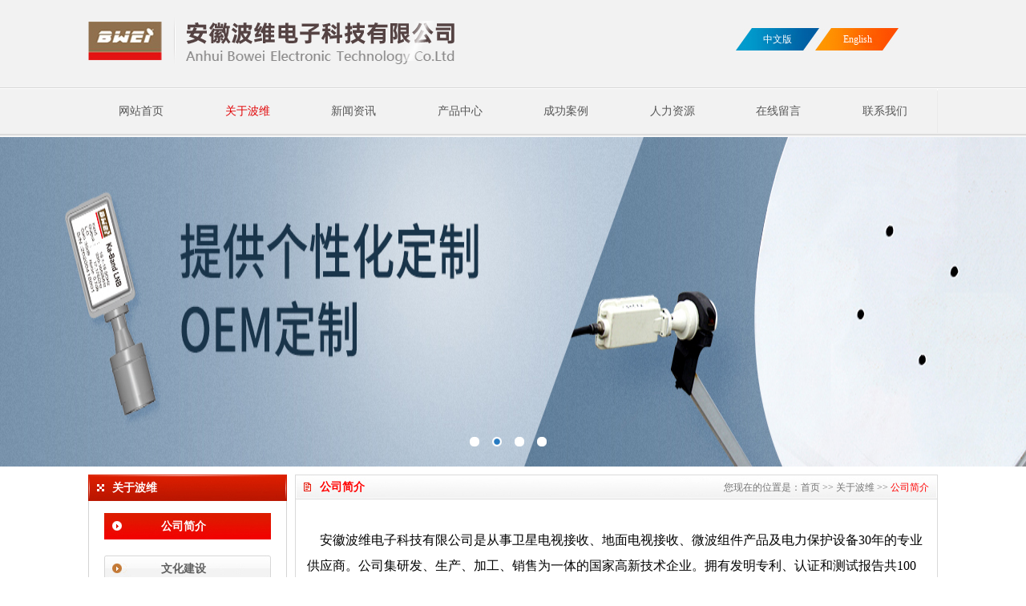

--- FILE ---
content_type: text/html
request_url: http://www.chinabrave.com/about/?web2=1264
body_size: 13185
content:
<!DOCTYPE html PUBLIC "-//W3C//DTD XHTML 1.0 Transitional//EN" "http://www.w3.org/TR/xhtml1/DTD/xhtml1-transitional.dtd">
<html xmlns="http://www.w3.org/1999/xhtml">
<head>
<meta http-equiv="Content-Type" content="text/html; charset=gb2312" />
<meta http-equiv="X-UA-Compatible" content="IE=8,chrome=1">

<title>关于波维 - 抗5G干扰高频头-安徽波维电子科技有限公司</title>
<meta name="Copyright" content="安徽迅时网络网站管理系统" />
<meta name="keywords" content="抗5G干扰高频头,5G抗干扰高频头,卫星高频头,八木天线,微波下变频器,铝网天线" />
<meta name="description" content="安徽波维电子科技有限公司是一家专业从事抗5G干扰高频头,5G抗干扰高频头,卫星高频头,八木天线,微波下变频器,铝网天线研发、生产、销售的高新技术企业,产品远销国内外." />
<meta name="author" content="ahxunshi@163.com,安徽迅时网络技术有限公司" />
<meta name="generator" content="安徽迅时网络" />
<link type="text/css" rel="stylesheet" href="/css/bwdzcss.css" />
<link rel="shortcut icon" href="/favicon.ico"/>
<script type="text/javascript" src="/js/img.js"></script>
<script type="text/javascript" src="/js/img_t.js"></script>
<script type="text/javascript" src="/js/img_i.js"></script>
<script type="text/javascript" src="/js/img_n.js"></script>
<script type="text/javascript" src="/js/jquery.js"></script>
<script src="/js/jquery-1.9.1.min.js"></script>
<script type="text/javascript" src="/js/jquery.SuperSlide.2.1.js"></script>

<!--[if lt IE 7]>
<script type="text/javascript" src="/css/DD_belatedPNG.js"></script>
    <script type="text/javascript">
    //<![CDATA[
    DD_belatedPNG.fix('a:hover,.png_bg,.navCrrent');
     //]]>
</script>
<![endif]-->

<script type="text/javascript">
  sfHover = function() {
  var sfEls = document.getElementById("menu").getElementsByTagName("LI");
  for (var i=0; i<sfEls.length; i++) {
  sfEls[i].onmouseover=function() {
  this.className+=" sfhover";
  }
  sfEls[i].onmouseout=function() {
  this.className=this.className.replace(new RegExp(" sfhover\\b"), "");
  }
  }
  }
  if (window.attachEvent) window.attachEvent("onload", sfHover);
  </script>
<script type="text/javascript"><!--屏蔽网页js错误-->
  /*function killErrors() {
    return true;
  }
  window.onerror = killErrors;*/
</script>
</head>



<body>

<div class="top">
   <div class="top2">
       <div class="logo">
         <img src="/images/logo.png" />
		<div class="light"></div>
       </div>
       <div class="link">
           <a href="/">中文版</a>
           <a  href="/en">English</a>
       </div>
   </div>
   <div id="menu">
         <ul class="menu1">
		 
            <li><a href="/" >网站首页</a></li>
			
            <li><a href="/about" class="navCrrent" title="关于波维">关于波维<!--关于波维--></a>
   <ul class="two">
    
    
                <li><a  href="/about?web2=1264">公司简介</a></li>
    
    
    
                <li><a  href="/about?web2=1377">文化建设</a></li>
    
    
    
                <li><a  href="/about?web2=1266">领导致辞</a></li>
    
    
    
                <li><a  href="/about?web2=1379">领导关怀</a></li>
    
    
    
                <li><a  href="/about?web2=1265">生产装备</a></li>
    
    
    
                <li><a  href="/about?web2=1378">资质荣誉</a></li>
    
    
                </ul>
           
            </li>
			
            <li><a href="/news"  title="新闻资讯">新闻资讯<!--新闻资讯--></a>
                <ul class="two">
    
    
                <li><a  href="/news?web2=1269">公司新闻</a></li>
    
    
    
                <li><a  href="/news?web2=1270">行业新闻</a></li>
    
    
                </ul>
            </li>
			
            <li><a href="/cpzx"  title="产品中心">产品中心<!--产品中心--></a>
                <ul class="two">
    
    
                <li><a  href="/cpzx?web2=1363">卫星高频头系列</a></li>
    
    
    
                <li><a  href="/cpzx?web2=1405">线缆</a></li>
    
    
    
                <li><a  href="/cpzx?web2=1381">八木天线</a></li>
    
    
    
                <li><a  href="/cpzx?web2=1288">板状天线/铝网天线</a></li>
    
    
    
                <li><a  href="/cpzx?web2=1364">L/S/C/X/KU/KA波段上下变频器</a></li>
    
    
    
                <li><a  href="/cpzx?web2=1362">线放/开关/功分器/寻星仪</a></li>
    
    
    
                <li><a  href="/cpzx?web2=1289">通信产品</a></li>
    
    
    
                <li><a  href="/cpzx?web2=1386">智能开关</a></li>
    
    
    
                <li><a  href="/cpzx?web2=1380">微波组件系列</a></li>
    
    
    
                <li><a  href="/cpzx?web2=1403">BUC</a></li>
    
    
                </ul>
            </li>
			
            <li><a href="/case"  title="成功案例">成功案例<!--成功案例--></a>
                <ul class="two">
    
    
                <li><a  href="/case?web2=1290">国内案例</a></li>
    
    
    
                <li><a  href="/case?web2=1375">国际案例</a></li>
    
    
                </ul>
            </li>
			
            <li><a href="/jobs"  title="人力资源">人力资源<!--人才招聘--></a>
            </li>
            
            <li><a  href="/message"  >在线留言<!--在线留言--></a>
            </li>
			
            <li><a href="/contact"  title="联系我们">联系我们<!--联系我们--></a></li>
			
         </ul>
   </div>
   
</div>


<div class="banner">
 <div class="tFlash">
  <div class="BslideBox">
   <div class="hd">
    <ul>
                              
                <li></li>
                               
                <li></li>
                               
                <li></li>
                               
                <li></li>
                
	</ul>
   </div>
   <div class="bd">
    <ul>
                
					<li>
					 <a href="http://www.chinabrave.com/cpzx_list/?web2=1363"> 
					<img src="/uploadfiles/20200417153756678.jpg" width="1920" height="411" alt="安徽波维"/>
					 </a> 
					</li>
				
					<li>
					 <a href="http://www.chinabrave.com/cpzx_list/?web2=1363"> 
					<img src="/uploadfiles/20200417153840599.jpg" width="1920" height="411" alt="安徽波维"/>
					 </a> 
					</li>
				
					<li>
					 <a href="http://www.chinabrave.com/cpzx_list/?web2=1288"> 
					<img src="/uploadfiles/20200417153907770.jpg" width="1920" height="411" alt="安徽波维"/>
					 </a> 
					</li>
				
					<li>
					 <a href="http://www.chinabrave.com/cpzx_list/?web2=1394"> 
					<img src="/uploadfiles/20200417153945267.jpg" width="1920" height="411" alt="安徽波维"/>
					 </a> 
					</li>
				
    </ul>
   </div>
  </div>  
  <script type="text/javascript">
           jQuery(".BslideBox").slide({mainCell:".bd ul",effect:"fold",autoPlay:true});
  </script> 
 </div>           
</div>

<div class="box">
   <div class="cpleft">
      <div class="cpmenu">
          <h4>关于波维</h4>

          <div class="cpmenubk">
		  
                <ul class="ej">
<!--二级导航 开始-->

                   <li><a  href="?web2=1264" class="now">公司简介</a>

                       <ul class="sj">
<!-- 三级栏目 开始 -->		  

<!-- 三级栏目 结束 -->
                       </ul>
                   </li>

                   <li><a  href="?web2=1377" >文化建设</a>

                       <ul class="sj">
<!-- 三级栏目 开始 -->		  

<!-- 三级栏目 结束 -->
                       </ul>
                   </li>

                   <li><a  href="?web2=1266" >领导致辞</a>

                       <ul class="sj">
<!-- 三级栏目 开始 -->		  

<!-- 三级栏目 结束 -->
                       </ul>
                   </li>

                   <li><a  href="?web2=1379" >领导关怀</a>

                       <ul class="sj">
<!-- 三级栏目 开始 -->		  

<!-- 三级栏目 结束 -->
                       </ul>
                   </li>

                   <li><a  href="?web2=1265" >生产装备</a>

                       <ul class="sj">
<!-- 三级栏目 开始 -->		  

<!-- 三级栏目 结束 -->
                       </ul>
                   </li>

                   <li><a  href="?web2=1378" >资质荣誉</a>

                       <ul class="sj">
<!-- 三级栏目 开始 -->		  

<!-- 三级栏目 结束 -->
                       </ul>
                   </li>

<!--二级导航 结束-->

                </ul>
             </div>
        </div>
    </div>
    
    <div class="show1">

  
        <h1><span>您现在的位置是：<a href="/">首页</a> &gt;&gt;  <a href="/about">关于波维</a> &gt;&gt; <a href='?web2=1264' style='color:#ff0000'>公司简介</a> </span>
		公司简介</h1>

        <div style="width:780px;padding:20px 10px 20px 10px; min-height:600px;">

<!--右内容 开始-->
<div align="left" style="width:780px;overflow:hidden;">
	    


<script type="text/javascript" defer>
	  function noBlur() {  //去除链接虚线
	    for(var i=0; i<document.links.length; i++)
	      document.links[i].onfocus=function(){this.blur()}
	    }

	  function autoPlayer() {
	    $("#flashplayer embed").attr({width:730,height:600});
	  }
	  
	  $(function(){
	    noBlur();
	    autoPlayer();
	  });
</script>


 
	<table width="778" border="0" cellspacing="0" cellpadding="0">
	   <tr><td height="30" align="left" valign="top" style="padding:0px 0px 10px 0px;">
	   



	<br>
	
	

  
   
   <div style="width:774px;overflow-x:hidden;padding-left:4px;" align="left">
	  <FONT style="FONT-SIZE: 14px"><SPAN style="PADDING-BOTTOM: 0px; LIST-STYLE-TYPE: none; MARGIN: 0px; PADDING-LEFT: 0px; PADDING-RIGHT: 0px; FONT-SIZE: larger; WORD-BREAK: break-all; PADDING-TOP: 0px"><SPAN style="PADDING-BOTTOM: 0px; LIST-STYLE-TYPE: none; MARGIN: 0px; PADDING-LEFT: 0px; PADDING-RIGHT: 0px; WORD-BREAK: break-all; PADDING-TOP: 0px" lang=EN-US><?xml:namespace prefix = o /><o:p style="PADDING-BOTTOM: 0px; LINE-HEIGHT: 2; LIST-STYLE-TYPE: none; PADDING-LEFT: 0px; PADDING-RIGHT: 0px; WORD-BREAK: break-all; PADDING-TOP: 0px" align><FONT style="PADDING-BOTTOM: 0px; LIST-STYLE-TYPE: none; MARGIN: 0px; PADDING-LEFT: 0px; PADDING-RIGHT: 0px; COLOR: rgb(0,0,0); FONT-SIZE: 14px; WORD-BREAK: break-all; PADDING-TOP: 0px"><FONT style="FONT-SIZE: 16px"><FONT style="PADDING-BOTTOM: 0px; LIST-STYLE-TYPE: none; MARGIN: 0px; PADDING-LEFT: 0px; PADDING-RIGHT: 0px; FONT-SIZE: 10.5pt; WORD-BREAK: break-all; PADDING-TOP: 0px"><SPAN style="PADDING-BOTTOM: 0px; LIST-STYLE-TYPE: none; MARGIN: 0px; PADDING-LEFT: 0px; PADDING-RIGHT: 0px; COLOR: rgb(69,69,69); FONT-SIZE: 10.5pt; WORD-BREAK: break-all; PADDING-TOP: 0px"><FONT style="PADDING-BOTTOM: 0px; LIST-STYLE-TYPE: none; MARGIN: 0px; PADDING-LEFT: 0px; PADDING-RIGHT: 0px; COLOR: rgb(0,0,0); WORD-BREAK: break-all; PADDING-TOP: 0px">
<P style="LINE-HEIGHT: 2"><FONT style="FONT-SIZE: 16px">&nbsp;&nbsp;&nbsp; 安徽波维电子科技有限公司是从事卫星电视接收、地面电视接收、微波组件产品及电力保护设备30年的专业供应商。公司集研发、生产、加工、销售为一体的国家高新技术企业。拥有发明专利、认证和测试报告共100多项，同时也是安徽省跨境电商协会秘书长单位、17年阿里巴巴金牌会员。<BR>&nbsp;&nbsp;&nbsp; 公司微波高频电子类产品销往欧洲、东南亚、中东、北美等150多个国家和地区，主要产品包括：卫星高频头全系列产品（S、C、X、Ku、Ka波段，工程型和家用型可选）、卫星接收天线（S、C、X、Ku、Ka波段，正馈和偏馈可选）、U,V段室外、室内天线，MMDS全系列产品、微波组件系列产品（滤波器、放大器、双工器等）、同轴线缆、其它卫星发射、接收产品。<BR>&nbsp;&nbsp;&nbsp; 近年来，波维专注提供全系列抗5G干扰系列产品的解决方案，并以发起单位身份制定了《广播电视卫星信号接收器》的绿色设计产品评价技术规范，产品广泛应用于专业台站、科研机构，是现有卫星C波段接收信号在各种应用场景下抗5G干扰的最优方案设备供应商之一。波维可以根据用户需求提供OEM &amp; ODM 服务，单品日产量1500只以上，波维是美国上市公司、北美最大的天线供应商VOXX公司的战略合作供应商，是肯尼亚ZUKU跨国集团上市公司的战略合作供应商，是坦桑尼亚上市公司Azam,阿联酋Eurostar公司, Stargold，肯尼亚DSTV公司等全球行业知名经销商的长期供应商。<BR>&nbsp;&nbsp;&nbsp; 公司电力保护类设备主要应用于电力、石油化工、冶金、水泥、钢铁等行业，产品销往全球各地。&nbsp;&nbsp;&nbsp; <BR>&nbsp;&nbsp;&nbsp; 公司产品主要器件选用进口原装器件，主要检测仪器设备使用HP公司的仪器仪表，采用现代化流水线进行组装生产。同时公司拥有一支训练有素，专业化强，高素质的管理、生产、销售队伍。优质的器件，先进的生产检测设备，高素质的员工队伍，保证了我们能为顾客提供高品质的产品。<BR>&nbsp;&nbsp;&nbsp; 今后，公司将继续在主营产品上与国内外同行保持紧密的交流与合作。加大国内供应链系统建设，为客户提供系统集成、一站式解决方案。本着“诚信、创新、服务、共赢”的价值观，一如既往为广大客户提供更优质的产品和更优良的服务。</FONT></P></FONT></SPAN></FONT></FONT></FONT></o:p></SPAN></SPAN></FONT>
   </div>
   
 
 
 
 
	    </td>
	  </tr>
	</table>




</div>

<!--右内容 结束-->

        </div>

    </div>
 
</div>

<div class="footer">Copyright&nbsp;<span style="font-family:Arial;">&copy;</span>&nbsp;2009-2026&nbsp;安徽波维电子科技有限公司 All Rights Reserved　<a href="https://beian.miit.gov.cn">主体备案号： 皖ICP备19018939号-1</a>　技术支持：<a href="http://www.ahxunshi.com" target="_blank">安徽迅时网络</a>
</div>

</body>
</html>


--- FILE ---
content_type: text/css
request_url: http://www.chinabrave.com/css/bwdzcss.css
body_size: 13002
content:
@charset "gb2312";
/* CSS Document */

*{ margin:0px; padding:0px; word-break: break-all;}
body{ margin:0 auto; font-size:12px; color:#333333; background:#ffffff; font-family:"宋体";}
ul { list-style:none;}
a{ text-decoration:none; color:#333333; hide-focus:expression(this.hideFocus=true); outline:none; } /*取消所有链接虚框*/
a:link,a:visted{ color:#333333;}
img{ border:0px;}


.top{ width:100%; min-width:1060px; height:171px; background:url(/images/topbg.png) repeat-x 0 0; position:relative; z-index:10;}
.top2{ width:1060px; height:109px; margin:0 auto;}
.logo{ width:535px; float:left; height:109px;}
.top2 .link{ width:500px; height:68px; padding-top:41px; float:left; text-align:right; padding-right:25px; background:url(/images/linkbg.jpg) 270px 35px no-repeat;  font-family:"微软雅黑";}
.top2 .link a{ padding-left:4px; padding-right:57px; color:#FFF;}
/*.top2 .link a:hover{ color:#F00;}*/

#menu{ width:1060px;  height:55px; margin:2px auto 0 auto; background:url(/images/menuline.jpg) right 0 no-repeat; position:relative; z-index:10; font-family:"微软雅黑";}
.menu1,.menu1 ul{ width:1060px;}
.menu1 li{ float:left; position:relative; width:132.5px; line-height:56px; font-size: 14px;  }		 
.menu1 a{ text-align: center; display: block; color:#565656;}
.menu1 li a:hover,.menu1 a.navCrrent { color:#e10003 }

.menu1 li ul.two{ display:none; width:132.5px; position:absolute; top:56px; left:1px; z-index:3; padding:0px; font-family:"宋体"; background:url(/images/menutwobg.jpg) 0 0 repeat-x #f5f5f5;}				
.menu1 li ul.two li{width:132.5px; text-align: center;font-size: 12px; line-height: 22px; padding-top:4px; font-weight:normal;}
.menu1 li ul.two li a{ display:block; color: #565656;}
.menu1 li ul.two li a:hover{ color:#e10003 }

.menu1 li:hover ul.two,.menu1 li.sfhover ul {
	z-index: 5; 
	filter: alpha (opacity=100); 
	position: absolute; }
.menu1 li:hover .two,.menu1 li.sfhover ul{ display:block; min-height:0px;}






/* .banner{ width:100%; min-width:1070px; height:295px; margin:-4px auto 0px auto;}
.container { position:relative; height:295px; overflow:hidden;}
.tFlash { position:absolute; top:0; width:1920px; left:50%; margin-left:-960px; height:295px;z-index:0;} */

.banner{ width:100%;  min-width:1070px; height:411px; overflow:hidden; position:relative; margin:0 auto;}
.tFlash{ width:1920px; position:absolute; left:50%; margin-left:-960px; height:411px; overflow:hidden; z-index:1; zoom:1; top:0px;}
.BslideBox{ width:1920px; height:411px; overflow:hidden;position:absolute; left:50%; margin-left:-960px;}
.BslideBox .hd{ width:128px; height:16px; left:50%; margin-left:-60px; z-index:1; overflow:hidden; position:absolute; bottom:21px;}
.BslideBox .hd li{ width:16px; height:16px; float:left; margin:0 6px; background:url(/images/changeoff.png) 0 0 no-repeat; cursor:pointer;}
.BslideBox .hd li.on{ width:16px; height:16px; background:url(/images/changeon.png) 0 0 no-repeat;}
.BslideBox .bd{ position:relative; z-index:0; height:100%;}
.BslideBox .bd li{ zoom:1; vertical-align:middle;}
.BslideBox .bd img{ width:1920px; height:411px; display:block;}

.main{ width:1070px; height:306px; margin:-17px auto 0 auto; background:url(/images/mainbg.png) no-repeat 0 0;  position:relative; z-index:10;}
.section{ width:1060px; margin:0 auto; overflow:hidden; padding-top:10px;}
.left{ width:344px; height:276px; padding:0 10px; float:left;}
.title{ width:100%; height:27px; font-size:16px; padding-top:9px; border-bottom:1px solid #c3b9b8; font-family:"微软雅黑"; font-weight:bold;}
.title li{ float:left;}
.title li a.one{ padding-left:10px;}
.title li.two{ font-size:12px; font-weight:normal; float:right; padding-right:8px; padding-top:1px;}
.cc1{  width:344px; height:230px; padding:5px 0px; float:left; position:relative;}
.cc1 img{ border:5px solid #ebebeb; margin-top:5px; float:left; margin-right:8px;}
.cc1 p{ line-height:32px;}
.cc1 p a{ position:absolute; right:3px; top:193px; color:#F00;}


.news{ width:375px; height:276px; padding:0 10px; margin-left:19px; float:left;}
.news .ccimg{ width:375px; height:110px; padding-top:5px; position:relative;}
.ccimg .images{ width:121px; height:98px; border:1px solid #dedede; padding:3px; margin-top:5px; float:left; margin-right:12px;}
.ccimg p{ line-height:28px;}
.ccimg p a{ color:#F00;}
.ccimg p a.xx{ position:absolute; right:3px; top:87px; color:#F00;}

.news .cc2{ width:375px; height:120px; padding:10px 0px;}
.news .cc2 li{ line-height:34px; background:url(/images/tb1.jpg) no-repeat 1px 15px; border-bottom:1px dotted #e5e5e5; padding-left:10px;}
.news .cc2 li a{ color:#525151;}
.news .cc2 li a:hover{ color:#F00;}
.news .cc2 li span{ float:right; color:#666666;}

.cpimg{ width:242px; height:276px;  padding:0 10px; margin-left:19px; float:left;}
.cpimg2{ width:230px 187px; padding:4px; border:1px solid #e0e1dc; margin-top:18px;}

.footer{ width:1060px; height:40px; margin:0 auto; margin-top:10px; color:#434343; text-align:center;}
.footer a:hover{ color:#F00;}




.box{ width:1060px; margin:10px auto 0 auto; overflow:hidden;}

.cpleft{ width:248px; overflow-y:auto; overflow-x:hidden; float:left;}
.cpmenu{ width:248px; overflow-y:auto; overflow-x:hidden; float:left;}
.cpmenu h4{ width:218px; height:33px; line-height:33px; background:url(/images/leftmenu.jpg) top left no-repeat; font-size:14px; color:#FFF; padding-left:30px;}
.cpmenubk{ width:246px; min-height:100px; border:1px solid #d5d5d5; border-top:0px;}
.cpmenubk .ej{ width:208px; padding:5px 10px 15px 19px;}
.cpmenubk .ej li{  width:208px; line-height:33px; padding-top:10px; _padding-top:3px; font-weight:bold; font-size:14px;}
.cpmenubk .ej li a{ text-align:center; padding-right:10px; background:url(/images/ldh1-1.jpg) left top no-repeat; display:block; color:#606060;}
.cpmenubk .ej li a:hover,.cpmenubk .ej li a.now{ text-align:center; padding-right:10px; color:#fff; background:url(/images/ldh1-2.jpg) left top no-repeat; display:block;}

.cpmenubk .ej2{ width:208px; padding:5px 10px 15px 19px;}
.cpmenubk .ej2 li{  width:208px; line-height:33px; padding-top:10px; _padding-top:3px; font-weight:bold; font-size:14px;}
.cpmenubk .ej2 li a{ text-align:left; padding-left:31px; background:url(/images/ldh1-1.jpg) left top no-repeat; display:block; color:#606060;}
.cpmenubk .ej2 li a:hover,.cpmenubk .ej2 li a.now{ text-align:left;color:#fff; background:url(/images/ldh1-2.jpg) left top no-repeat; display:block;}

.cpmenubk .sj{ width:208px; padding-top:10px;}
.cpmenubk .sj li{ width:208px; line-height:22px;  padding-bottom:13px;  padding-top:0px; background:url(/images/ldh2-2.jpg) left bottom no-repeat; font-weight:normal; font-size:12px;}
.cpmenubk .sj li a{ padding-left:65px; text-align:left;  background:url(/images/ldh2-1.jpg) 50px 7px no-repeat;display:block; color:#606060;}
.cpmenubk .sj li a:hover,.cpmenubk .sj li a.now{ padding-left:65px;  text-align:left; color:#f00; display:block; background:url(/images/ldh2-1.jpg) 50px 7px no-repeat; }

.show1{ width:800px; border:1px solid #dadada; float:left; margin-left:10px;}
.show1 h1{ width:770px; height:30px; line-height:30px; background:url(/images/showtitle1.jpg) no-repeat 0 0; font-size:14px; font-weight:bold; padding-left:30px; color:#F00;}
.show1 h1 span{ float:right; font-size:12px; font-weight:normal; padding-right:10px; color:#747474;}
.show1 h1 span a{ color:#747474;}
.show1 h1 span a:hover,.show1 h1 span a.now{ color:#F00;}
.show1words{ width:780px; padding:20px 10px 20px 10px; min-height:600px;}


.show2{ width:1058px; border:1px solid #dadada; float:left; margin-bottom:10px;}
.show2 h1{ width:1026px; height:30px; line-height:30px; background:url(/images/showtitle2.jpg) no-repeat 0 0; font-size:14px; font-weight:bold; padding-left:32px; color:#F00;}
.show2 h1 span{ float:right; font-size:12px; font-weight:normal; padding-right:10px; color:#747474;}
.show2 h1 span a{ color:#747474;}
.show2 h1 span a:hover,.show2 h1 span a.now{ color:#F00;}

.show2 h2{ width:1058px; height:30px; line-height:30px; background:url(/images/showtitle3.jpg) no-repeat 0 0; font-size:16px; font-weight:bold; text-align:center; color:#F00;}
.show2words{ width:1038px; padding:20px 10px 20px 10px; min-height:600px; _height:600px;}

.showxx{ width:1058px; padding-top:15px; text-align:center; height:30px; line-height:30px; font-size:12px; color:#636363;overflow:hidden;}
.showxxwords{ width:1018px; padding:20px; min-height:600px; }
.showxxwords img{ margin:10px auto; display:block;}

.cpshow1{ text-align:center; margin:30px auto;}
.cpshow,.cpshow1{ width:958px; min-height:200px; margin:20px auto;}
.cpshow h4{ width:958px; height:25px; background:url(/images/cpshow.jpg) top left no-repeat; line-height:25px;}
.cpshow h4 span{ float:left; width:110px; text-align:center; font-size:14px; color:#fbfbfb;}
.cpshowbox{ width:938px; min-height:400px; padding:20px 10px;}
.cpshowbox img{ margin:10px auto; display:block;}

#tab1{width:958px; height:26px; margin:20px auto  0px auto; border-bottom:1px solid #d5d5d5; }
#tab1 li{ float:left; width:110px; font-size:13px;   height:26px; line-height:26px; text-align:center; cursor:pointer; font-family:"微软雅黑"; }
#tab1 li a{ height:26px; display:block; color:#FFF; background:url(/en//images/cpshow1.jpg) 0 0 no-repeat; position:relative;}
#tab1 li.now a{color:#ffffff; background:url(/en//images/cpshow2.jpg) 0 0 no-repeat; no-repeat; display:block}

#tablist1{ width:938px; min-height:100px;  overflow:hidden;}
.tablist{ width:938px; min-height:400px; overflow:hidden; padding:20px 10px; display:none;}
.tablist img{ margin:10px auto; display:block;}
.block{display:block;}



#cgan{width:1027px;overflow:hidden; padding-left:3px;}
#cgan li{list-style-type:none;float:left;width:21%;padding:16px 11px 3px 27px;}

#link3{width:1034px; padding-left:4px;}
#link3 li{display:block;float:left;width:211px;list-style-type:none;text-align:center;height:47px;border:1px silver solid;padding-top:2px;background-color:#f9f9f9;margin:5px 12px 5px 29px;}
#link3 img{ width:209px; height:45px;}

#link4{width:1034px;clear:both;padding-top:20px;padding-left:4px; overflow:hidden;}
#link4 li{display:block;float:left;width:211px;list-style-type:none;height:24px;line-height:24px;text-align:center;border:1px silver solid;background-color:#f9f9f9;margin:12px 12px 5px 29px;}

#cgan_b{width:776px;overflow:hidden;}
#cgan_b li{list-style-type:none;float:left;width:25%;padding:11px 27px 8px 31px;}







.logo{
	position: relative;
	padding-top: 22px;box-sizing: border-box;
}
.logo .light{
	width: 335px;
	height: 50px;
	position: absolute;
	top: 26px;
	left: 130px;
	overflow: hidden;
}
.logo .light::after{
	content: '';
	display: block;
	width: 100%;
	height: 100%;
	background: linear-gradient(to right,transparent 92%,rgba(255,255,255,.1) 93%,rgba(255,255,255,.4) 95%,rgba(255,255,255,.6) 96%,rgba(255,255,255,.8) 97%,rgba(255,255,255,.5) 98%,transparent 100%);
	transform: skew(-25deg);
	animation: move 5s infinite linear;
	position: absolute;
	top: 0;
	left: -345px;
	/* outline: 1px dashed red; */
}
@keyframes move{
	0%{
		left: -345px;
		opacity: 1;
	}
	100%{
		left: 20px;
		opacity: 1;
	}
}

.images{
	position: relative;
}
.BslideBox3 {
	width: 121px;
	height: 98px;
	overflow: hidden;
	position: absolute;
	top: 3px;
	left: 3px;
	background-color: #ccc;
}		
.BslideBox3 .bd ul li{
	width: 121px;
	height: 98px;
	text-align: center;
	position: relative;
}	
.BslideBox3 .bd ul li a{
	display: block;
	width: 100%;
	height: 100%;
}
.BslideBox3 .hd {
	z-index: 1;
	overflow: hidden;
	position: absolute;
	bottom: 10px;
	right: 10px;
	font-size: 0px;
}
.BslideBox3 .hd li {
	width: 8px;
	height: 8px;
	border-radius: 50%;
	cursor: pointer;
	margin: 0 3px;
	float: left;
	background-color: #fff;
}			
.BslideBox3 .hd li.on {
	width: 8px;
	height: 8px;
	border-radius: 50%;
	background-color: #1359a2;
}

.cpimg2{
	width: 230px;
	height: 187px;
	position: relative;
}
.BslideBox4 {
	width: 230px;
	height: 187px;
	overflow: hidden;
	position: absolute;
	top: 4px;
	left: 4px;
}		
.BslideBox4 .bd ul li{
	width: 230px;
	height: 187px;
	text-align: center;
	position: relative;
}	
.BslideBox4 .bd ul li .text{
	width: 230px;
	height: 20px;
	text-align: center;
	line-height: 20px;
	font-size: 12px;
	font-weight: bold;
	position: absolute;
	bottom: 0px;
	left: 0px;
}
.BslideBox4 .bd ul li a{
	display: block;
	width: 100%;
	height: 100%;
}
.BslideBox4 .hd {
	z-index: 1;
	overflow: hidden;
	position: absolute;
	bottom: 30px;
	right: 10px;
	font-size: 0px;
}
.BslideBox4 .hd li {
	width: 8px;
	height: 8px;
	border-radius: 50%;
	cursor: pointer;
	margin: 0 3px;
	float: left;
	background-color: #ccc;
}			
.BslideBox4 .hd li.on {
	width: 8px;
	height: 8px;
	border-radius: 50%;
	background-color: #1359a2;
}


--- FILE ---
content_type: application/javascript
request_url: http://www.chinabrave.com/js/img.js
body_size: 908
content:
var flag=false;
function DrawImage(ImgD){
	
	/*var link1 = document.createElement("a");    
    link1.href = ImgD.src; link1.target = "_blank";    
    ImgD.parentNode.insertBefore(link1,ImgD);     
    link1.appendChild(ImgD);*/


   var image=new Image();
   image.src=ImgD.src;
   if(image.width>0 && image.height>0){
    flag=true;

      if(image.width>900){
        ImgD.width=900;
        ImgD.height=Math.round(900/(image.width/image.height));
      }
	  else{
        ImgD.width=image.width;
        ImgD.height=image.height;
      }
	  
   }
}
/*******************   此段代码实现自动图片加链接功能,已包含在上面的DrawImage(ImgD)函数里，所以在此屏蔽
function addHref(ImgD) {     
var link1 = document.createElement("a");    
link1.href = ImgD.src; link1.target = "_blank";    
ImgD.parentNode.insertBefore(link1,ImgD);     
link1.appendChild(ImgD);
}
****************/

--- FILE ---
content_type: application/javascript
request_url: http://www.chinabrave.com/js/img_i.js
body_size: 223
content:
var flag=false;
function DrawImage_i(ImgD){
	
   var image=new Image();
   image.src=ImgD.src;
   if(image.width>0 && image.height>0){
    flag=true;

        ImgD.width=1920;
        ImgD.height=411;
	  
   }
}

--- FILE ---
content_type: application/javascript
request_url: http://www.chinabrave.com/js/img_t.js
body_size: 223
content:
var flag=false;
function DrawImage_t(ImgD){
	
   var image=new Image();
   image.src=ImgD.src;
   if(image.width>0 && image.height>0){
    flag=true;

        ImgD.width=1440;
        ImgD.height=246;
	  
   }
}